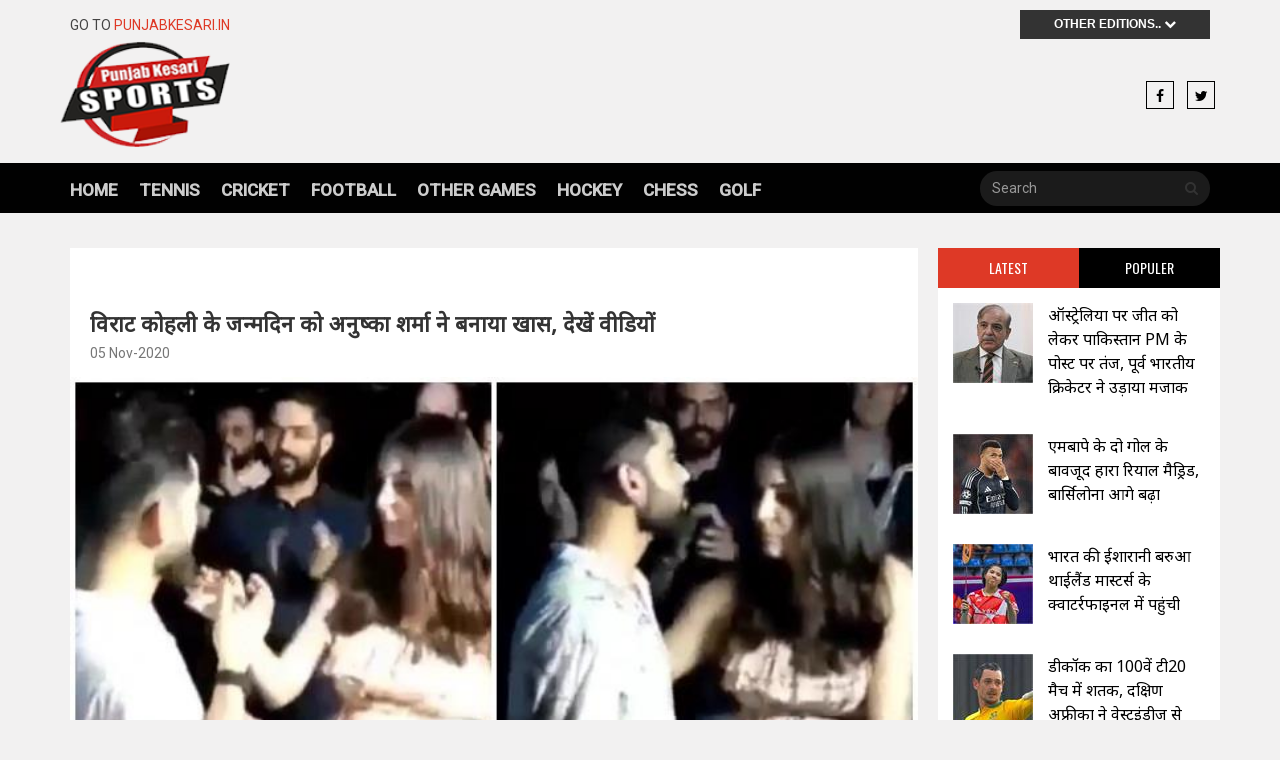

--- FILE ---
content_type: text/html; charset=utf-8
request_url: https://sports.punjabkesari.in/sports/news/anushka-sharma-made-virat-kohli-s-birthday-special-1275081
body_size: 16109
content:

<!DOCTYPE html>

<html>
<head><title>
	विराट कोहली के जन्मदिन को अनुष्का शर्मा ने बनाया खास, देखें वीडियों - anushka sharma made virat kohli s birthday special - Sports Punjab Kesari
</title><meta charset="utf-8" /><meta http-equiv="X-UA-Compatible" content="IE=edge" /><meta name="viewport" content="width=device-width, initial-scale=1" /><meta property="fb:app_id" content="600757443460527" /><meta itemprop="inLanguage" content="Hindi" /><meta itemprop="name" content="punjabkesari" /><meta itemprop="mainEntityOfPage" content="https://sports.punjabkesari.in" /><meta property="fb:pages" content="1658174287843797" /><link rel="shortcut icon" href="https://static.punjabkesari.in/mainimg/favicon.ico" type="image/x-icon" />
 <script>    var dataLayer = dataLayer ? dataLayer : [];</script>
<script type='text/javascript'> 
if ((navigator.userAgent.match(/(iphone)|(ipod)|(ipad)|(android)|(blackberry)|(windows phone)|(symbian)/i))){ 
if(location.pathname=='/'){
var request_uri = 'https://m.sports.punjabkesari.in/';
} else {
var request_uri = 'https://m.sports.punjabkesari.in'+location.pathname;
}
top.location.href= request_uri;
}
</script>
<meta name="revisit-after" content="7 days" /><meta name="ROBOTS" content="INDEX,FOLLOW" /><meta name="Resource-Type" content="Document" /><meta name="Classification" content="Newspapers Media" /><meta name="Distribution" content="Global" /><meta name="Rating" content="General" /><meta name="Doc-Type" content="Public" /><meta name="Doc-Class" content="Completed" /><meta name="Doc-Rights" content="copywritten work of Punjab Kesari" /><meta name="Author" content="Punjab Kesari" /><meta name="Abstract" content="Free online news link services to all Indian languages newspapers without downloading their fonts" /><meta name="vpath" /><meta name="page-locale-name" />
 
<!-- outstream 12112018-->
<script type="text/javascript" src="//outstream.playstream.media/domain/f82e1e7c-7f84-4c37-976f-b948a3ace330.js"></script><script data-ad-client="ca-pub-5166187966849033" async src="https://pagead2.googlesyndication.com/pagead/js/adsbygoogle.js"></script>
    <!-- Goole Fonts -->
    <link href="https://fonts.googleapis.com/css?family=Oswald:400,700|Roboto:400,500" rel="stylesheet" /><link href="https://fonts.googleapis.com/css?family=Archivo+Black|Arya|Bangers|Bowlby+One|Fugaz+One|Luckiest+Guy|Noto+Sans|Yatra+One|Oswald" rel="stylesheet" /><meta name="google-site-verification" content="hjhNb-EZewADcdxjFXXa_Lbqg4HJFbzh4n-3VN4WE6s" /><meta name="msvalidate.01" content="1BF5CD2BEE2BC9D97DA6340F5EE2B9AE" />
 <!--BEGIN FIRSTIMPRESSION TAG 28092017 -->
<script data-cfasync='false' type='text/javascript'>
        window.apd_options = { 'websiteId': 6764, 'runFromFrame': false };
        (function() {
                var w = window.apd_options.runFromFrame ? window.top : window;
                if(window.apd_options.runFromFrame && w!=window.parent) w=window.parent;
                if (w.location.hash.indexOf('apdAdmin') != -1){if(typeof(Storage) !== 'undefined') {w.localStorage.apdAdmin = 1;}}
                var adminMode = ((typeof(Storage) == 'undefined') || (w.localStorage.apdAdmin == 1));
                w.apd_options=window.apd_options;
                var apd = w.document.createElement('script'); apd.type = 'text/javascript'; apd.async = true;
                apd.src = '//' + (adminMode ? 'cdn' : 'ecdn') + '.firstimpression.io/' + (adminMode ? 'fi.js?id=' + window.apd_options.websiteId : 'fi_client.js') ;
                var s = w.document.getElementsByTagName('head')[0]; s.appendChild(apd);
        })();</script>
<!-- END FIRSTIMPRESSION TAG -->
    
           <style>
.ttxt{display:none;}
</style>
<script type="text/javascript">
   /* var mobile = (/iphone|ipod|android|blackberry|nokia|symbian|mini|windows\sce|palm/i.test(navigator.userAgent.toLowerCase()));
    var urll = window.location.href;
    if (mobile) {
        if (urll.indexOf("article") >= 0 && urll.indexOf("/photo/") < 0) {
            var newsid = urll.substr(urll.indexOf("article") + 8).replace("/", "");
            if (newsid.indexOf('/') > 0)
                newsid = newsid.substr(0, newsid.indexOf('/'));
            if (urll.indexOf("sports.punjabkesari.in/") >= 0) {
                urll = "https://m.sports.punjabkesari.in/news/article-" + newsid;
                window.location = urll;
            }
            else if (urll.indexOf("sports.punjabkesari.in") >= 0 && urll.indexOf("m.sports.punjabkesari.in") < 0) {
                urll = "https://m.sports.punjabkesari.in/news/article-" + newsid;
                window.location = urll;
            }
        }
        else if (urll.indexOf("/news/") >= 0) {		 
		  urll = urll.replace("http://sports.", "https://m.sports.");
            window.location = urll;
        }
        else if (urll.indexOf("m.sports.punjabkesari.in") < 0 && urll.indexOf("sports.punjabkesari.in") >= 0) {
            var urlRE = urll.replace("sports.punjabkesari.in", "m.sports.punjabkesari.in");
            window.location = urlRE;
        }
    }/*
     </script>
		<script type="text/javascript">
		
		if(typeof colombia == 'undefined')
		{
			var colombia = colombia || {};
			colombia.fns = colombia.fns || [];
			(function() {
				  var cads = document.createElement("script");
				  cads.async = true;
				  cads.type = "text/javascript";
				  cads.src = "//static.clmbtech.com/ctn/commons/js/colombia_v2.js";
				  var node = document.getElementsByTagName("script")[0];
				  node.parentNode.insertBefore(cads, node);
			})();
		}
  
		</script>

<script type='text/javascript'> 
/*if ((navigator.userAgent.match(/(iphone)|(ipod)|(ipad)|(android)|(blackberry)|(windows phone)|(symbian)/i))){ 
if(location.pathname=='/'){
var request_uri = 'https://m.punjabkesari.in/';
} else {
var request_uri = 'https://m.punjabkesari.in/cms'+location.pathname;
}
top.location.href= request_uri;
}*/
</script>       
    
 <script src="https://ajax.googleapis.com/ajax/libs/jquery/2.1.1/jquery.min.js"></script>
      <script src="https://ajax.aspnetcdn.com/ajax/jquery.ui/1.8.9/jquery-ui.js" type="text/javascript"></script>
    
    <script src="https://sports.punjabkesari.in/jsminify.js" type="text/javascript"></script>

     <script type="text/javascript">
         document.addEventListener("contextmenu", function (e) { e.preventDefault(); }, false);

         document.onkeydown = function (e) {
             if (e.ctrlKey &&
                 (e.keyCode === 65 ||
                  e.keyCode === 67 ||
                  e.keyCode === 73 ||
                  e.keyCode === 83 ||
                  e.keyCode === 85 ||
                  e.keyCode === 86))
                 //e.keyCode === 97 ||
                 //e.keyCode === 99 ||
                 //e.keyCode === 105||
                 //e.keyCode === 115||
                 //e.keyCode === 117||
                 //e.keyCode === 118)) 
             {
                 return false;
             } else {
                 return true;
             }
         };

         window.ondragstart = function () { return false; }
   </script>
 
<style>  
.item_content.singl p img {
    width: 100% !important;height: auto !important;
}
.item_img {
    text-align: center;
}
    input{
    display:none;}
    .g {
    font-size: 0;
    }.
div#story2, div#story3, div#story4, div#story5 {
    /* display: none; */
    opacity: 0;
}

    .item_meta {
        font-size: 14px !important;
    }

    #auth{
        color: #f72300 !important;    padding: 0 5px;letter-spacing: 1px;
    }
    #auth a {
       letter-spacing: 1px;
    }
    #auth {
    font-weight:bold;}
</style>
<script>
    var dataLayer = dataLayer ? dataLayer : [];
    function storyz(datearticle, artCat, stryid, newsUrl, contentType, doA, hoA, tags, auhtorr, subcat,authid,readtime,wordCount,engTitle) {
            var tagz = tags.split(',');             
            dataLayer.push({
                "Page Type": 'story',
                "Article Author": '' + auhtorr.toLowerCase() + '',
                "Ad Blocker": "no",
                "Client - ID": undefined,
                "Date of Article": '' + datearticle + '',
                "Article Category": '' + artCat.toLowerCase().replace("-", " ") + '',
                "Day of Article": '' + doA + '',
                "Hour of Article": '' + hoA + '',
                "Story ID": '' + stryid + '',
                "GTM Deployed Version": undefined,
                "Word Bucket": '' + wordCount + '',
                "Tags": '' + tagz + '',
                "Canonical URL": '' + newsUrl + '',
                "Content Type": '' + contentType + '',
                "Author ID": '' + authid + '',
                "Estimated reading time": '' + readtime + '',
                "Article subcategory": '' + artCat.toLowerCase().replace("-", " ") + '',
		"Article Name": '' + engTitle + ''
            });
        }


    //window.addEventListener("scroll", function () {amountscrolled()}, false)

var counter = 0, count1 = 0, count2 = 0, count3 = 0; 

function amountscrolled() {
            var winheight = window.innerHeight || (document.documentElement || document.body).clientHeight
            var docheight = getDocHeight()
            var scrollTop = window.pageYOffset || (document.documentElement || document.body.parentNode || document.body).scrollTop
            var trackLength = docheight - winheight
            var pctScrolled = Math.floor(scrollTop / trackLength * 100) // gets percentage scrolled (ie: 80 or NaN if tracklength == 0)
                     if (pctScrolled > 24 && pctScrolled < 35) {
                if (count1 < 1) {
                    count1 = 1;
                    dataLayer.push({ "event": 'customEvent', "eventCategory": 'scroll tracking', "eventAction": "25%" });
                }
            }
            if (pctScrolled > 49 && pctScrolled < 65) {
                if (count2 < 1) {
                    count2 = 1;
                    dataLayer.push({ "event": 'customEvent', "eventCategory": 'scroll tracking', "eventAction": "50%" });
                }
            }
            if (pctScrolled > 74 && pctScrolled <85) {
                if (counter < 1) {
                    counter = 1;
                    dataLayer.push({ "event": 'customEvent', "eventCategory": 'scroll tracking', "eventAction": "75%" });
                }
            }
             if (pctScrolled > 99) {
                if (count3 < 1) {
                    count3 = 1;
                    dataLayer.push({ "event": 'customEvent', "eventCategory": 'scroll tracking', "eventAction": "100%" });
                }
            }
        } 

    function getDocHeight() {
            var D = document;
            return Math.max(
                D.body.scrollHeight, D.documentElement.scrollHeight,
                D.body.offsetHeight, D.documentElement.offsetHeight,
                D.body.clientHeight, D.documentElement.clientHeight
            )
        }
</script>
<script async='async'src='https://www.googletagservices.com/tag/js/gpt.js'></script>
<script>
  var googletag = googletag || {};
  googletag.cmd = googletag.cmd || [];
</script>

<script>
  googletag.cmd.push(function() {
   googletag.defineSlot('/15415905/pageinarticle', [1, 1], 'div-gpt-ad-1566806613823-0').addService(googletag.pubads());

    googletag.pubads().enableSingleRequest();
    googletag.enableServices();
  });
</script> 


<!-- START AMAZON PUBLISHER 12-July-2018 --->
<script>
//load the apstag.js library
!function(a9,a,p,s,t,A,g){if(a[a9])return;function q(c,r){a[a9]._Q.push([c,r])}a[a9]={init:function(){q("i",arguments)},fetchBids:function(){q("f",arguments)},setDisplayBids:function(){},targetingKeys:function(){return[]},_Q:[]};A=p.createElement(s);A.async=!0;A.src=t;g=p.getElementsByTagName(s)[0];g.parentNode.insertBefore(A,g)}("apstag",window,document,"script","//c.amazon-adsystem.com/aax2/apstag.js");

//initialize the apstag.js library on the page to allow bidding
apstag.init({
     pubID: 'a49978b6-154a-4cee-81c7-d9860f3fc01d', //enter your pub ID here as shown above, it must within quotes
     adServer: 'googletag'
});
apstag.fetchBids({
     slots: [{
         slotID: 'div-gpt-ad-1523354568210-0', //example: 'div-gpt-ad-1475102693815-0'
         slotName: '/15415905/PK_homepg_top_970*90', //example: '12345/box-1'
         sizes: [970, 90] //example: [[300,250], [300,600]]
     },
     {
         slotID: 'div-gpt-ad-1523353630490-0', //example: 'div-gpt-ad-1475185990716-0'
         slotName: '/15415905/punjabkesari_storypage_300x600_rightside', //example: '12345/leaderboard-1'
         sizes: [[336, 280], [300, 250], [300, 600]] //example: [[728,90]]
     },
     {
         slotID: 'div-gpt-ad-1524728109028-0', //example: 'div-gpt-ad-1475185990716-0'
         slotName: '/15415905/pk_desktop_storypage_belowimage728x90', //example: '12345/leaderboard-1'
         sizes: [728, 90] //example: [[728,90]]
     },
     {
         slotID: 'div-gpt-ad-1523355195177-0', //example: 'div-gpt-ad-1475185990716-0'
         slotName: '//15415905/PK_homepg_belowcity_336*280', //example: '12345/leaderboard-1'
         sizes: [336, 280] //example: [[728,90]]
     }],
     timeout: 2e3
}, function(bids) {
     // set apstag targeting on googletag, then trigger the first DFP request in googletag's disableInitialLoad integration
     googletag.cmd.push(function(){
         apstag.setDisplayBids();
         googletag.pubads().refresh();
     });
}); 
</script>
<!-- AMAZON PUBLISHER end ----->

 
 <script async src='https://sports.punjabkesari.in/dlayer-sports.js'></script>

<script async='async' src='https://www.googletagservices.com/tag/js/gpt.js'></script>
<script>
  var googletag = googletag || {};
  googletag.cmd = googletag.cmd || [];
</script>

<script>
  googletag.cmd.push(function() {
googletag.defineSlot('/15415905/sportspunjabkesari728x90', [728,90], 'div-gpt-ad-1534840508914-0').addService(googletag.pubads());
 googletag.defineSlot('/15415905/sportspunjabkesari300x250', [[336,280], [300, 250]],'div-gpt-ad-1534840610453-0').addService(googletag.pubads());
  googletag.defineSlot('/15415905/sportspunjabkesari728x90-2', [728,90], 'div-gpt-ad-1534932871554-0').addService(googletag.pubads());
googletag.defineSlot('/15415905/sportspunjabkesari728x90-3', [728,90], 'div-gpt-ad-1534932961975-0').addService(googletag.pubads());
 googletag.defineSlot('/15415905/sportspunjabkesari300x250-2',[[336, 280], [300, 250]],'div-gpt-ad-1534933042800-0').addService(googletag.pubads());

 googletag.pubads().enableSingleRequest();
    googletag.pubads().collapseEmptyDivs();
    googletag.enableServices();
  });
</script>

<!--izotoo 11072022-->
<script> window._izq = window._izq || []; window._izq.push(["init" ]); </script>
<script src="https://cdn.izooto.com/scripts/6c303dd1a0f245d0a13731eb77d695a9806227df.js"></script>
<!--Izotoo End-->
 
<!-- Google Tag Manager -->
<script>(function (w, d, s, l, i) {
    w[l] = w[l] || []; w[l].push({
        'gtm.start':
        new Date().getTime(), event: 'gtm.js'
    }); var f = d.getElementsByTagName(s)[0],
    j = d.createElement(s), dl = l != 'dataLayer' ? '&l=' + l : ''; j.async = true; j.src =
    'https://www.googletagmanager.com/gtm.js?id=' + i + dl; f.parentNode.insertBefore(j, f);
})(window, document, 'script', 'dataLayer', 'GTM-TPWTG5R');</script>
<!-- End Google Tag Manager -->


<meta name="description" content="दुनिया के सर्वश्रेष्ठ बल्लेबाजों में से एक भारतीय कप्तान विराट कोहली का आज जन्मदिन हैं। विराट आज अपना 32वां जन्मदिन मना रहें है। इस समय उनकी पत्नी अनुष्का शर्मा भी यूएई में ही" /><meta name="H1" content="विराट कोहली के जन्मदिन को अनुष्का शर्मा ने बनाया खास, देखें वीडियों" /><meta name="keywords" content="Anushka Sharma, Virat Kohli, Virat Kohlis birthday, RCB, Cricket News, Sports News in Hindi" /><meta name="news_keywords" content="Anushka Sharma, Virat Kohli, Virat Kohlis birthday, RCB, Cricket News, Sports News in Hindi,,2020-11-05T04:57:00+05:30" /><meta itemprop="url" content="https://sports.punjabkesari.in/sports/news/anushka-sharma-made-virat-kohli-s-birthday-special-1275081" /><meta itemprop="headline" content="विराट कोहली के जन्मदिन को अनुष्का शर्मा ने बनाया खास, देखें वीडियों" /><meta itemprop="description" content="दुनिया के सर्वश्रेष्ठ बल्लेबाजों में से एक भारतीय कप्तान विराट कोहली का आज जन्मदिन हैं। विराट आज अपना 32वां जन्मदिन मना रहें है। इस समय उनकी पत्नी अनुष्का शर्मा भी यूएई में ही" /><meta itemprop="keywords" content="Anushka Sharma, Virat Kohli, Virat Kohlis birthday, RCB, Cricket News, Sports News in Hindi" /><meta property="og:url" content="https://sports.punjabkesari.in/sports/news/anushka-sharma-made-virat-kohli-s-birthday-special-1275081" /><meta property="og:title" content="विराट कोहली के जन्मदिन को अनुष्का शर्मा ने बनाया खास, देखें वीडियों" /><meta property="og:image" content="https://static.punjabkesari.in/multimedia/2020_11image_16_49_574425409kohlibday3-ll.jpg" /><meta property="og:description" content="दुनिया के सर्वश्रेष्ठ बल्लेबाजों में से एक भारतीय कप्तान विराट कोहली का आज जन्मदिन हैं। विराट आज अपना 32वां जन्मदिन मना रहें है। इस समय उनकी पत्नी अनुष्का शर्मा भी यूएई में ही" /><meta property="og:locale" content="hi_IN" /><meta property="og:type" content="website" /><meta property="og:site_name" content="punjabkesari" /><link rel="canonical" href="https://sports.punjabkesari.in/sports/news/anushka-sharma-made-virat-kohli-s-birthday-special-1275081" /><link rel="amphtml" href="https://m.sports.punjabkesari.in/sports/news/anushka-sharma-made-virat-kohli-s-birthday-special-1275081?amp" /><link rel="alternate" media="only screen and (max-width: 640px)" href="https://m.sports.punjabkesari.in/sports/news/anushka-sharma-made-virat-kohli-s-birthday-special-1275081" /><meta property="article:published_time" content="2020-11-05T04:57:00+05:30" /><meta property="article:modified_time" content="2020-11-05T04:59:23+05:30" /><meta property="article:section" /><meta property="article:tag" content="Anushka Sharma" /><meta property="article:tag" content="Virat Kohli" /><meta property="article:tag" content="Virat Kohlis birthday" /><meta property="article:tag" content="RCB" /><meta property="article:tag" content="Cricket News" /><meta property="article:tag" content="Sports News in Hindi" /><link href="https://static.punjabkesari.in/web_sports_assets/bootstrap.min.css" type="text/css" rel="stylesheet" /><link href="/assets/fonts/font-awesome/css/font-awesome.min.css" type="text/css" rel="stylesheet" /><link href="https://static.punjabkesari.in/web_sports_assets/owl.carousel.css" type="text/css" rel="stylesheet" /><link href="https://static.punjabkesari.in/web_sports_assets/owl.theme.default.min.css" type="text/css" rel="stylesheet" /><link href="https://static.punjabkesari.in/web_sports_assets/offcanvas.min.css" type="text/css" rel="stylesheet" /><link href="https://static.punjabkesari.in/web_sports_assets/style.css" type="text/css" rel="stylesheet" /></head>
<body>
    <form method="post" action="/sports/news/anushka-sharma-made-virat-kohli-s-birthday-special-1275081" id="form1">
<input type="hidden" name="__VIEWSTATE" id="__VIEWSTATE" value="yXnGRcn7Bj1D3tFgYb8Nx+/tV4MMqcxLwsDDucZZtJotnAt7+eSTi/C3dG4fQxaXQaOPRugjfjb2/T3HkcoZdQ0sbay7wy1Gjk1RB+nUF/E=" />

<input type="hidden" name="__VIEWSTATEGENERATOR" id="__VIEWSTATEGENERATOR" value="05E0F5E4" />
<input type="hidden" name="__EVENTVALIDATION" id="__EVENTVALIDATION" value="eV5uchn1vV8TE0l7HIUIXX1OhFEBNe93GegL26nLuBC8jMGkWN6HSGTZMLi+AL0IJYYG9Hn4SLMPhpBINjbhev/oldDhub2NC/ALSRM9l30uTILSOfn8/UWi9NraExew" />

        <div id="main-wrapper">
            <!-- Header Section -->
            
<script type="text/javascript">


    function onPress_ENTER(e) {
        var keyPressed = e.keyCode || e.which;

        //if ENTER is pressed
        if (keyPressed == 13) {
            e.preventDefault();
            fn_search();
        }
    }
function fn_search() {
    var srchwrd = "";
    var val = document.getElementById("txt_search").value.replace(" ", "-").toLowerCase().trim().toString();
    srchwrd = val;

    val = get_url(val);
   
    
    if (val != "" && val != null) {
        srchClick(srchwrd);
        window.open("https://sports.punjabkesari.in/search/" + val, "_parent");
    }
    else
        alert("Please enter keyword to Search");
}

   function get_url(search) {
    search = search.replace("  ", " ").replace("\\", "");
    var special_char = [":", "!", "@", "#", "$", "%", "^", "&", "*", "(", ")", "+", "=", "-", "[", "]", ";", ".", "/", "{", "}", "|", ":", "<", ">", "?", "--", ".", ",", "'"];
    for (var i = 0; i < special_char.length ; i++) {
        search = search.trim().replace(special_char[i], "-");
    }
    search = search.replace(" ", "-").replace("--", "-").toLowerCase();
    return search;
  }
    </script>
    <!-- Header Section -->
	<header>
	    <div class="container">
	     	<div class="top_ber">
				<div class="row">
		    		<div class="col-md-6">
						<div class="top_ber_left">
							Go to <a href="https://www.punjabkesari.in/" title="Punjab Kesari" onclick="logoSec('Punjab kesari link')">PunjabKesari.in</a>
						</div><!--top_ber_left-->
		    		</div><!--col-md-6-->
		    		<div class="col-md-6">
		    			<div class="top_ber_right">
		    				<div class="top-menu">
		    					<div id="sub3">

<ul class="sis-site">
<li class="sis">Other Editions..

<i class="fa fa-chevron-down" aria-hidden="true"></i>

 <ul>
<li><a href="https://www.punjabkesari.in/" title="Punjab Kesari" onclick="otherLink('Punjab Kesari')">Punjab Kesari</a></li>
<li><a href="https://www.kesari.tv/" title="Kesari TV" onclick="otherLink('Kesari TV')">Kesari TV</a></li>
<li><a href="//epaper.punjabkesari.in/" title="Punjab Kesari Epaper" onclick="otherLink('Punjab Kesari Epaper')">Punjab Kesari Epaper</a></li>
<li><a href="https://www.navodayatimes.in/" title="Navodaya Times" onclick="otherLink('Navodaya Times')">Navodaya Times</a></li>
<li><a href="https://jagbani.punjabkesari.in/" title="Jagbani" onclick="otherLink('Jagbani')">Jagbani</a></li>
<li><a href="https://jagbani.kesari.tv/" title="Jagbani TV" onclick="otherLink('Jagbani TV')">Jagbani TV</a></li>
<li><a href="//epaper.jagbani.com/" title="Jagbani Epaper" onclick="otherLink('Jagbani Epaper')">Jagbani Epaper</a></li>
</ul>
</li>
</ul>
</div>              
</div><!--top-menu-->
		    			</div><!--top_ber_left-->
		    		</div><!--col-md-6-->
		    	</div><!--row-->
	     	</div><!--top_ber-->
	     	
	     	<div class="header-section">
				<div class="row">
		    	 	<div class="col-md-3">
						<div class="logo">
						<a  href="https://sports.punjabkesari.in" title="Punjab Kesari Sports" onclick="logoSec('logo')"><img class="img-responsive" src="https://static.punjabkesari.in/web_sports_assets/logo2.png" alt="Logo"></a>
						</div><!--logo-->
		    	 	</div><!--col-md-3-->
		    	 	
		    	 	<div class="col-md-6">
						<div id="header_dvbanner" class="header_ad_banner"></div>
		    	 	</div><!--col-md-6-->
		    	 	
		    	 	<div class="col-md-3">
						<div class="social_icon1">
								<a class="icons-sm fb-ic" href="https://www.facebook.com/punjabkesarisports" title="Facebook" onclick="socialShare('header','facebook');"><i class="fa fa-facebook"></i></a>
								<!--Twitter-->
								<a class="icons-sm tw-ic" href="https://twitter.com/sportskesari" title="Twitter" onclick="socialShare('header','twitter');"><i class="fa fa-twitter"></i></a>
								
						</div> <!--social_icon1-->
		    	 	</div><!--col-md-3-->
		    	</div> <!--row-->	
	     	</div><!--header-section-->    	      
	    </div><!-- /.container -->   

		<nav class="navbar main-menu navbar-inverse navbar-static-top" role="navigation">
			<div class="container">
				<div class="navbar-header">
				<button type="button" class="navbar-toggle collapsed pull-left" data-toggle="offcanvas">
					<span class="sr-only">Toggle navigation</span>
					<span class="icon-bar"></span>
					<span class="icon-bar"></span>
					<span class="icon-bar"></span>
				</button>
				</div>  
				<div id="navbar" class="collapse navbar-collapse sidebar-offcanvas">
				<ul id="header_ul_menu" class="nav navbar-nav"><li class="hidden"><a href="#page-top"></a></li><li><a itemprop="url" class="page-scroll" href="https://sports.punjabkesari.in/"  onclick="menu('Home');" title="Home">Home</a></li><li><a itemprop="url" class="page-scroll " href="https://sports.punjabkesari.in/tennis" onclick="menu('Tennis');" title="Tennis">Tennis</a></li><li><a itemprop="url" class="page-scroll " href="https://sports.punjabkesari.in/cricket" onclick="menu('Cricket');" title="Cricket">Cricket</a></li><li><a itemprop="url" class="page-scroll " href="https://sports.punjabkesari.in/football" onclick="menu('Football');" title="Football">Football</a></li><li><a itemprop="url" class="page-scroll " href="https://sports.punjabkesari.in/other-games" onclick="menu('Other Games');" title="Other Games">Other Games</a></li><li><a itemprop="url" class="page-scroll " href="https://sports.punjabkesari.in/hockey" onclick="menu('Hockey');" title="Hockey">Hockey</a></li><li><a itemprop="url" class="page-scroll " href="https://sports.punjabkesari.in/chess" onclick="menu('Chess');" title="Chess">Chess</a></li><li><a itemprop="url" class="page-scroll " href="https://sports.punjabkesari.in/golf" onclick="menu('Golf');" title="Golf">Golf</a></li></ul>
                    
				<div class="pull-right">
					<form class="navbar-form" role="search">
						<div class="input-group" style="width:230px;background-color:#1b1b1b;border-radius:20px;margin-top:8px;">
							<input class="form-control" placeholder="Search" name="q" type="text" id="txt_search" onkeypress="onPress_ENTER(event)"> 
							<div class="input-group-btn">
								<button class="btn btn-default" type="button" onclick="javascript:fn_search();" id="btn_search"><i class="fa fa-search" aria-hidden="true"></i></button>
                               
							</div>
						</div>
					</form>
				</div>
				</div>
			</div>
		</nav> 
		<!-- .navbar -->
<div id="header_banr" class="category_layout" style="text-align:center;"> 
         
 <!-- <a href="https://sports.punjabkesari.in/t20-world-cup" title="T20 World Cup" class="banr"><img src="https://static.punjabkesari.in/img/T20-world-cup-2021.gif" alt="T20-world-cup-2021" style="padding:10px 0;"></a> -->
                                                                                            </div>
	</header>

            



     
<section id="feature_category_section" class="feature_category_section single-page section_wrapper">
	<div class="container">   
		<div class="row">
		   	 <div class="col-md-9">
                      <span id="0end" class="g"></span>
				<div id="ContentPlaceHolder1_story1" class="single_content_layout"><div class="ad"><!-- /15415905/sportspunjabkesari728x90 --><div id='div-gpt-ad-1534840508914-0' style='height:90px; width:728px;'><script>googletag.cmd.push(function() {googletag.display('div-gpt-ad-1534840508914-0'); });</script></div></div> <div class="news_item_title single"><h1 itemprop="headline"><a itemprop="url" href="https://sports.punjabkesari.in/sports/news/anushka-sharma-made-virat-kohli-s-birthday-special-1275081" title="anushka sharma made virat kohli s birthday special">विराट कोहली के जन्मदिन को अनुष्का शर्मा ने बनाया खास, देखें वीडियों</a></h1></div><!--news_item_title--><div class="item_meta"><a href="#" itemprop="datePublished">05 Nov-2020</a></div><div class="item feature_news_item"><div class="item_img sing"><img itemprop="image" class="img-responsive" src="https://static.punjabkesari.in/multimedia/2020_11image_16_49_574425409kohlibday3-ll.jpg" alt="Sports"></div><div class="item_wrapper"><div class="single_social_icon"><a class="icons-sm fb-ic" href="#" onclick="customSharing('https://www.facebook.com/sharer/sharer.php?u=https://sports.punjabkesari.in/sports/news/anushka-sharma-made-virat-kohli-s-birthday-special-1275081','facebook');comstry('article social share','social share','facebook','0','Raj chaurasiya','no','Sports','Thursday','11/5/2020 4:59:23 PM','16','1275081','584','Anushka Sharma, Virat Kohli, Virat Kohlis birthday, RCB, Cricket News, Sports News in Hindi','https://sports.punjabkesari.in/sports/news/anushka-sharma-made-virat-kohli-s-birthday-special-1275081','photos','179','60','Sports','anushka sharma made virat kohli s birthday special')" title="Facebook" alt="Facebook"><i class="fa fa-facebook"></i><span>Facebook</span></a><a class="icons-sm tw-ic" href="#" onclick="customSharing('https://twitter.com/share?text=विराट कोहली के जन्मदिन को अनुष्का शर्मा ने बनाया खास, देखें वीडियों&url=https://sports.punjabkesari.in/sports/news/anushka-sharma-made-virat-kohli-s-birthday-special-1275081','twitter'); comstry('article social share','social share','twitter','0','Raj chaurasiya','no','Sports','Thursday','11/5/2020 4:59:23 PM','16','1275081','584','Anushka Sharma, Virat Kohli, Virat Kohlis birthday, RCB, Cricket News, Sports News in Hindi','https://sports.punjabkesari.in/sports/news/anushka-sharma-made-virat-kohli-s-birthday-special-1275081','photos','179','60','Sports','anushka sharma made virat kohli s birthday special')" title="Twitter" alt="Twitter"><i class="fa fa-twitter"></i><span>Twitter</span></a><a class="icons-sm li-ic" href="#" onclick="customSharing('https://www.linkedin.com/shareArticle?mini=true&url=https://sports.punjabkesari.in/sports/news/anushka-sharma-made-virat-kohli-s-birthday-special-1275081','linkedin');comstry('article social share','social share','linkdin','0','Raj chaurasiya','no','Sports','Thursday','11/5/2020 4:59:23 PM','16','1275081','584','Anushka Sharma, Virat Kohli, Virat Kohlis birthday, RCB, Cricket News, Sports News in Hindi','https://sports.punjabkesari.in/sports/news/anushka-sharma-made-virat-kohli-s-birthday-special-1275081','photos','179','60','Sports','anushka sharma made virat kohli s birthday special')" title="Linkedin" alt="Linkedin"><i class="fa fa-linkedin"></i><span>Linkedin</span></a></div><div class="item_content singl" itemprop="description"><script async defer src="https://www.instagram.com/embed.js"></script><p style="text-align:justify"><strong>स्पोर्ट्स डेस्क : </strong>दुनिया के सर्वश्रेष्ठ बल्लेबाजों में से एक भारतीय कप्तान विराट कोहली का आज जन्मदिन हैं। विराट आज अपना 32वां जन्मदिन मना रहें है। इस समय उनकी पत्नी अनुष्का शर्मा भी यूएई में ही विराट कोहली के साथ मौजूद हैं। विराट के इस जन्मदिन को उनकी पत्नी अनुष्का ने खास तरीके से मनाया। &nbsp;&nbsp;</p>

<blockquote class="twitter-tweet" data-lang="en">
<p dir="ltr">How it started ➡️ how it ended 😉<br />
<br />
Captain Kohli’s birthday celebration was as smashing as his batting! 🎂<a href="https://twitter.com/imVkohli?ref_src=twsrc%5Etfw">@imVkohli</a><a href="https://twitter.com/hashtag/PlayBold?src=hash&amp;ref_src=twsrc%5Etfw">#PlayBold</a> <a href="https://twitter.com/hashtag/WeAreChallengers?src=hash&amp;ref_src=twsrc%5Etfw">#WeAreChallengers</a> <a href="https://twitter.com/hashtag/HappyBirthdayViratKohli?src=hash&amp;ref_src=twsrc%5Etfw">#HappyBirthdayViratKohli</a> <a href="https://t.co/sWsuNJHxse">pic.twitter.com/sWsuNJHxse</a></p>
&mdash; Royal Challengers Bangalore (@RCBTweets) <a href="https://twitter.com/RCBTweets/status/1324267793777221632?ref_src=twsrc%5Etfw">November 5, 2020</a></blockquote>

<p style="text-align:justify">विराट कोहली के जन्मदिन को पत्नी अनुष्का शर्मा ने पूरी तरह से खास बनाया और इसके लिए उन्होंने कोई कसर नहीं छोड़ी। सोशल मीडिया पर एक वीडियो वायरल हो रही है जिसमें अनुष्का विराट के जन्मदिन का जश्न मना रही हैं। इस वीडियों में विराट अनुष्का को प्यार के साथ अपने जन्मदिन का केक खिलाते नज़र आ रहें हैं। &nbsp;</p>

<blockquote class="instagram-media">
<div style="padding:16px;">
<div style=" display: flex; flex-direction: row; align-items: center;">
<div style="background-color: #F4F4F4; border-radius: 50%; flex-grow: 0; height: 40px; margin-right: 14px; width: 40px;">&nbsp;</div>

<div style="display: flex; flex-direction: column; flex-grow: 1; justify-content: center;">
<div style=" background-color: #F4F4F4; border-radius: 4px; flex-grow: 0; height: 14px; margin-bottom: 6px; width: 100px;">&nbsp;</div>

<div style=" background-color: #F4F4F4; border-radius: 4px; flex-grow: 0; height: 14px; width: 60px;">&nbsp;</div>
</div>
</div>

<div style="padding: 19% 0;">&nbsp;</div>

<div style="display:block; height:50px; margin:0 auto 12px; width:50px;">&nbsp;</div>

<div style="padding-top: 8px;">
<div style=" color:#3897f0; font-family:Arial,sans-serif; font-size:14px; font-style:normal; font-weight:550; line-height:18px;"><a href="https://www.instagram.com/p/CHM4bgWHzvs/?utm_source=ig_embed&amp;utm_campaign=loading" style=" background:#FFFFFF; line-height:0; padding:0 0; text-align:center; text-decoration:none; width:auto;" target="_blank">View this post on Instagram</a></div>
</div>

<div style="padding: 12.5% 0;">&nbsp;</div>

<div style="display: flex; flex-direction: row; margin-bottom: 14px; align-items: center;">
<div>
<div style="background-color: #F4F4F4; border-radius: 50%; height: 12.5px; width: 12.5px; transform: translateX(0px) translateY(7px);">&nbsp;</div>

<div style="background-color: #F4F4F4; height: 12.5px; transform: rotate(-45deg) translateX(3px) translateY(1px); width: 12.5px; flex-grow: 0; margin-right: 14px; margin-left: 2px;">&nbsp;</div>

<div style="background-color: #F4F4F4; border-radius: 50%; height: 12.5px; width: 12.5px; transform: translateX(9px) translateY(-18px);">&nbsp;</div>
</div>

<div style="margin-left: 8px;">
<div style=" background-color: #F4F4F4; border-radius: 50%; flex-grow: 0; height: 20px; width: 20px;">&nbsp;</div>

<div style=" width: 0; height: 0; border-top: 2px solid transparent; border-left: 6px solid #f4f4f4; border-bottom: 2px solid transparent; transform: translateX(16px) translateY(-4px) rotate(30deg)">&nbsp;</div>
</div>

<div style="margin-left: auto;">
<div style=" width: 0px; border-top: 8px solid #F4F4F4; border-right: 8px solid transparent; transform: translateY(16px);">&nbsp;</div>

<div style=" background-color: #F4F4F4; flex-grow: 0; height: 12px; width: 16px; transform: translateY(-4px);">&nbsp;</div>

<div style=" width: 0; height: 0; border-top: 8px solid #F4F4F4; border-left: 8px solid transparent; transform: translateY(-4px) translateX(8px);">&nbsp;</div>
</div>
</div>

<p><a href="https://www.instagram.com/p/CHM4bgWHzvs/?utm_source=ig_embed&amp;utm_campaign=loading" style=" color:#000; font-family:Arial,sans-serif; font-size:14px; font-style:normal; font-weight:normal; line-height:17px; text-decoration:none; word-wrap:break-word;" target="_blank">Parents soon #anushkasharma celebrates #viratkohli birthday ❤</a></p>

<p style="text-align:center">A post shared by <a href="https://www.instagram.com/viralbhayani/?utm_source=ig_embed&amp;utm_campaign=loading" style=" color:#c9c8cd; font-family:Arial,sans-serif; font-size:14px; font-style:normal; font-weight:normal; line-height:17px;" target="_blank"> Viral Bhayani</a> (@viralbhayani) on Nov 4, 2020 at 11:49pm PST</p>
</div>
</blockquote>

<p style="text-align:justify">इस वीडियो में विराट कोहली अपने जन्मदिन पर केक काट रहें हैं जिसमें आरसीबी टीम के सभी खिलाड़ी मौजूद हैं। विराट केक काटते वक्त मस्ती करते हुए दिखाई दिए। केक काटने के बाद विराट को सबसे पहले केक अनुष्का शर्मा ने खिलाया और विराट ने भी उन्हें केक खिलाने के बाद किस करते हुए गले लगाया। इसके बाद सभी खिलाड़ियों ने विराट को केक से नहला दिया। &nbsp;</p>

<p style="text-align:justify"><img alt="PunjabKesari" src="https://static.punjabkesari.in/multimedia/16_55_055285022kohli-bday4.jpg" style="height:420px; width:640px" /></p>

<p style="text-align:justify">विराट कोहली अपना 32वां जन्मदिन मना रहें हैं और क्रिकेट दिग्गजों और फैंस से ढेर सारे बधाई के संदेश मिल रहें हैं। विराट कोहली के इस जन्मदिन पार्टी में चहल और उनकी मंगतेर धनश्री भी मौजूद रहीं। उन्होंने भी विराट को अपने सोशल मीडिया पर जन्नदिन की ढेर सारी बधाई। &nbsp;</p>

<p style="text-align:justify">&nbsp;</p>

<p style="text-align:justify"><br />
&nbsp;</p>
</div><div class="category_list"><a itemprop="url" href="/tags/anushka-sharma" title="Anushka Sharma" onclick="comstry('article_page','article content tracking','article tag click','Anushka Sharma','Raj chaurasiya','no','Sports','Thursday','11/5/2020 4:59:23 PM','16','1275081','584','Anushka Sharma, Virat Kohli, Virat Kohlis birthday, RCB, Cricket News, Sports News in Hindi','https://sports.punjabkesari.in/sports/news/anushka-sharma-made-virat-kohli-s-birthday-special-1275081','photos','179','60','Sports','anushka sharma made virat kohli s birthday special')">Anushka Sharma</a><a itemprop="url" href="/tags/virat-kohli" title=" Virat Kohli" onclick="comstry('article_page','article content tracking','article tag click',' Virat Kohli','Raj chaurasiya','no','Sports','Thursday','11/5/2020 4:59:23 PM','16','1275081','584','Anushka Sharma, Virat Kohli, Virat Kohlis birthday, RCB, Cricket News, Sports News in Hindi','https://sports.punjabkesari.in/sports/news/anushka-sharma-made-virat-kohli-s-birthday-special-1275081','photos','179','60','Sports','anushka sharma made virat kohli s birthday special')"> Virat Kohli</a><a itemprop="url" href="/tags/virat-kohlis-birthday" title=" Virat Kohlis birthday" onclick="comstry('article_page','article content tracking','article tag click',' Virat Kohlis birthday','Raj chaurasiya','no','Sports','Thursday','11/5/2020 4:59:23 PM','16','1275081','584','Anushka Sharma, Virat Kohli, Virat Kohlis birthday, RCB, Cricket News, Sports News in Hindi','https://sports.punjabkesari.in/sports/news/anushka-sharma-made-virat-kohli-s-birthday-special-1275081','photos','179','60','Sports','anushka sharma made virat kohli s birthday special')"> Virat Kohlis birthday</a><a itemprop="url" href="/tags/rcb" title=" RCB" onclick="comstry('article_page','article content tracking','article tag click',' RCB','Raj chaurasiya','no','Sports','Thursday','11/5/2020 4:59:23 PM','16','1275081','584','Anushka Sharma, Virat Kohli, Virat Kohlis birthday, RCB, Cricket News, Sports News in Hindi','https://sports.punjabkesari.in/sports/news/anushka-sharma-made-virat-kohli-s-birthday-special-1275081','photos','179','60','Sports','anushka sharma made virat kohli s birthday special')"> RCB</a><a itemprop="url" href="/tags/cricket-news" title=" Cricket News" onclick="comstry('article_page','article content tracking','article tag click',' Cricket News','Raj chaurasiya','no','Sports','Thursday','11/5/2020 4:59:23 PM','16','1275081','584','Anushka Sharma, Virat Kohli, Virat Kohlis birthday, RCB, Cricket News, Sports News in Hindi','https://sports.punjabkesari.in/sports/news/anushka-sharma-made-virat-kohli-s-birthday-special-1275081','photos','179','60','Sports','anushka sharma made virat kohli s birthday special')"> Cricket News</a><a itemprop="url" href="/tags/sports-news-in-hindi" title=" Sports News in Hindi" onclick="comstry('article_page','article content tracking','article tag click',' Sports News in Hindi','Raj chaurasiya','no','Sports','Thursday','11/5/2020 4:59:23 PM','16','1275081','584','Anushka Sharma, Virat Kohli, Virat Kohlis birthday, RCB, Cricket News, Sports News in Hindi','https://sports.punjabkesari.in/sports/news/anushka-sharma-made-virat-kohli-s-birthday-special-1275081','photos','179','60','Sports','anushka sharma made virat kohli s birthday special')"> Sports News in Hindi</a></div></div></div><div class="ad"><!-- /15415905/sportspunjabkesari728x90-2 --><div id='div-gpt-ad-1534932871554-0' style='height:90px; width:728px;'><script>googletag.cmd.push(function() {googletag.display('div-gpt-ad-1534932871554-0'); });</script></div></div> <div class="single_related_news" id="dv_related_news" runat="server"><div class="single_media_title"><h2><a href="/sports" title="Click here to view more Related news">Related News</a></h2></div><div class="media_wrapper"><div class="media"><div class="media-left"><a itemprop="url" href="https://sports.punjabkesari.in/sports/news/suryakumar-yadav-completes-9000-t20-runs-in-100th-t20i-2280763" title="सूर्यकुमार यादव ने 100वें T20I मैच को बनाया खास, कोहली-रोहित-धवन के बाद ऐसा करने वाले चौथे खिलाड़ी बने"><img itemprop="image" class="media-object" src="https://static.punjabkesari.in/multimedia/2026_1image_20_01_461015450suryakumar-yadav-comple-rt.jpg" alt="Sports"></a></div><div class="media-body"><h4 class="media-heading" itemprop="headline"><a itemprop="url" href="https://sports.punjabkesari.in/sports/news/suryakumar-yadav-completes-9000-t20-runs-in-100th-t20i-2280763" title="सूर्यकुमार यादव ने 100वें T20I मैच को बनाया खास, कोहली-रोहित-धवन के बाद ऐसा करने वाले चौथे खिलाड़ी बने">सूर्यकुमार यादव ने 100वें T20I मैच को बनाया खास, कोहली-रोहित-धवन के बाद ऐसा करने वाले चौथे खिलाड़ी बने</a></h4><div class="media_meta"><a href="#">21 Jan-2026</a><a href="#"></a></div></div></div><div class="media"><div class="media-left"><a itemprop="url" href="https://sports.punjabkesari.in/sports/news/virat-kohli-historic-54th-century-sets-a-big-record-2279303" title="विराट कोहली का ऐतिहासिक 54वां शतक, पोंटिंग-सहवाग को पछाड़ बनाया बड़ा रिकॉर्ड"><img itemprop="image" class="media-object" src="https://static.punjabkesari.in/multimedia/2026_1image_11_21_267773223virat-kohli-historic-54-rt.jpg" alt="Sports"></a></div><div class="media-body"><h4 class="media-heading" itemprop="headline"><a itemprop="url" href="https://sports.punjabkesari.in/sports/news/virat-kohli-historic-54th-century-sets-a-big-record-2279303" title="विराट कोहली का ऐतिहासिक 54वां शतक, पोंटिंग-सहवाग को पछाड़ बनाया बड़ा रिकॉर्ड">विराट कोहली का ऐतिहासिक 54वां शतक, पोंटिंग-सहवाग को पछाड़ बनाया बड़ा रिकॉर्ड</a></h4><div class="media_meta"><a href="#">19 Jan-2026</a><a href="#"></a></div></div></div><div class="media"><div class="media-left"><a itemprop="url" href="https://sports.punjabkesari.in/sports/news/statements-on-virat-kohli-harbhajan-singh-gives-a-strong-reply-to-manjrekar-2277571" title="विराट कोहली पर बयानबाजी: हरभजन सिंह ने संजय मांजरेकर को दिया करारा जवाब"><img itemprop="image" class="media-object" src="https://static.punjabkesari.in/multimedia/2026_1image_16_36_380557581harbhajan-singh-gives-a-rt.jpg" alt="Sports"></a></div><div class="media-body"><h4 class="media-heading" itemprop="headline"><a itemprop="url" href="https://sports.punjabkesari.in/sports/news/statements-on-virat-kohli-harbhajan-singh-gives-a-strong-reply-to-manjrekar-2277571" title="विराट कोहली पर बयानबाजी: हरभजन सिंह ने संजय मांजरेकर को दिया करारा जवाब">विराट कोहली पर बयानबाजी: हरभजन सिंह ने संजय मांजरेकर को दिया करारा जवाब</a></h4><div class="media_meta"><a href="#">15 Jan-2026</a><a href="#"></a></div></div></div><div class="media"><div class="media-left"><a itemprop="url" href="https://sports.punjabkesari.in/national/news/virat-kohli--kuldeep-yadav--shree-mahakaleshwar-temple-ujjain-2278357" title="इंदौर ODI से पहले महाकाल की शरण में विराट कोहली, भस्म आरती में हुए शामिल- VIDEO"><img itemprop="image" class="media-object" src="https://static.punjabkesari.in/multimedia/2026_1image_09_40_181489020virat-rt.jpg" alt="Sports"></a></div><div class="media-body"><h4 class="media-heading" itemprop="headline"><a itemprop="url" href="https://sports.punjabkesari.in/national/news/virat-kohli--kuldeep-yadav--shree-mahakaleshwar-temple-ujjain-2278357" title="इंदौर ODI से पहले महाकाल की शरण में विराट कोहली, भस्म आरती में हुए शामिल- VIDEO">इंदौर ODI से पहले महाकाल की शरण में विराट कोहली, भस्म आरती में हुए शामिल- VIDEO</a></h4><div class="media_meta"><a href="#">17 Jan-2026</a><a href="#"></a></div></div></div><div class="media"><div class="media-left"><a itemprop="url" href="https://sports.punjabkesari.in/sports/news/virat-kohli-breaks-chris-gayle-unwanted-record-after-scoring-his-54th-century-2279461" title="IND vs NZ 3rd ODI : 54वां शतक जड़कर भी हार, विराट कोहली ने तोड़ा क्रिस गेल का अनचाहा रिकॉर्ड"><img itemprop="image" class="media-object" src="https://static.punjabkesari.in/multimedia/2026_1image_10_08_006929278reasons-for-india-defea-rt.jpg" alt="Sports"></a></div><div class="media-body"><h4 class="media-heading" itemprop="headline"><a itemprop="url" href="https://sports.punjabkesari.in/sports/news/virat-kohli-breaks-chris-gayle-unwanted-record-after-scoring-his-54th-century-2279461" title="IND vs NZ 3rd ODI : 54वां शतक जड़कर भी हार, विराट कोहली ने तोड़ा क्रिस गेल का अनचाहा रिकॉर्ड">IND vs NZ 3rd ODI : 54वां शतक जड़कर भी हार, विराट कोहली ने तोड़ा क्रिस गेल का अनचाहा रिकॉर्ड</a></h4><div class="media_meta"><a href="#">19 Jan-2026</a><a href="#"></a></div></div></div></div></div><center><div class="fb-comments" data-href="https://sports.punjabkesari.in/sports/news/anushka-sharma-made-virat-kohli-s-birthday-special-1275081" data-numposts="5" width="100%"></div></center><input type="text" value="/sports/news/anushka-sharma-made-virat-kohli-s-birthday-special-1275081" runat="server" id="hide1" /><input type="text" value="1275081" runat="server" id="newsidz1" /><input type="text" value="/sports/news/rafael-nadal-wins-1000th-match-only-fourth-player-in-tennis-world-1275079" runat="server" id="hide2" /><input type="text" value="1275079" runat="server" id="newsidz2" /><input type="text" value="/sports/news/hockey--fih-postpone-pro-league-matches-due-to-covid-19-1275060" runat="server" id="hide3" /><input type="text" value="1275060" runat="server" id="newsidz3" /><input type="text" value="/sports/news/ipl-2020--confident-sunrisers-will-face-aggressive-rcb-in-eliminator-match-1275037" runat="server" id="hide4" /><input type="text" value="1275037" runat="server" id="newsidz4" /><input type="text" value="/sports/news/national-car-racing-will-be-restored-in--bio-bubble-1275027" runat="server" id="hide5" /><input type="text" value="1275027" runat="server" id="newsidz5" /></div><!--single_content_layout--> 
                     
 <script>

     (function (d, s, id) {
         var js, fjs = d.getElementsByTagName(s)[0];
         if (d.getElementById(id)) return;
         js = d.createElement(s); js.id = id;
         js.src = "//connect.facebook.net/en_US/all.js#xfbml=1&appId=600757443460527";
         fjs.parentNode.insertBefore(js, fjs);
     }(document, 'script', 'facebook-jssdk'));</script>
		   	 </div>

			 	<div class="col-md-3">

				<div id="ContentPlaceHolder1_dv_side_bar_dt" class="tab sitebar"><ul class="nav nav-tabs"><li class="active"><a  href="#1" data-toggle="tab">Latest</a></li><li><a href="#2" data-toggle="tab">Populer</a></li></ul><div class="tab-content"><div class="tab-pane active" id="1"><div class="media"><div class="media-left"><a itemprop="url" href="https://sports.punjabkesari.in/sports/news/former-indian-cricketer-mocks-pakistan-pm-post-about-the-victory-over-australi-2284977" title="former indian cricketer mocks pakistan pm post about the victory over australi" onclick="ltstpop('latest','1','former indian cricketer mocks pakistan pm post about the victory over australi','former indian cricketer mocks pakistan pm post about the victory over australi')"><img itemprop="image" class="media-object" src="https://img.punjabkesari.in/default.aspx?img=https://static.punjabkesari.in/multimedia/2026_1image_15_25_274280410former-indian-cricketer-sq.jpg&width=80" alt="Sports"></a></div><div class="media-body"><h4 class="media-heading" itemprop="headline"><a itemprop="url" href="https://sports.punjabkesari.in/sports/news/former-indian-cricketer-mocks-pakistan-pm-post-about-the-victory-over-australi-2284977" title="former indian cricketer mocks pakistan pm post about the victory over australi" onclick="ltstpop('latest','1','former indian cricketer mocks pakistan pm post about the victory over australi','former indian cricketer mocks pakistan pm post about the victory over australi')">ऑस्ट्रेलिया पर जीत को लेकर पाकिस्तान PM के पोस्ट पर तंज, पूर्व भारतीय क्रिकेटर ने उड़ाया मजाक</a></h4></div></div><div class="media"><div class="media-left"><a itemprop="url" href="https://sports.punjabkesari.in/sports/news/despite-mbappe-two-goals-real-madrid-lost-while-barcelona-advanced-2284991" title="despite mbappe two goals real madrid lost while barcelona advanced" onclick="ltstpop('latest','2','despite mbappe two goals real madrid lost while barcelona advanced','despite mbappe two goals real madrid lost while barcelona advanced')"><img itemprop="image" class="media-object" src="https://img.punjabkesari.in/default.aspx?img=https://static.punjabkesari.in/multimedia/2026_1image_15_41_236240122despite-mbappe-two-goal-sq.jpg&width=80" alt="Sports"></a></div><div class="media-body"><h4 class="media-heading" itemprop="headline"><a itemprop="url" href="https://sports.punjabkesari.in/sports/news/despite-mbappe-two-goals-real-madrid-lost-while-barcelona-advanced-2284991" title="despite mbappe two goals real madrid lost while barcelona advanced" onclick="ltstpop('latest','1','despite mbappe two goals real madrid lost while barcelona advanced','despite mbappe two goals real madrid lost while barcelona advanced')">एमबापे के दो गोल के बावजूद हारा रियाल मैड्रिड, बार्सिलोना आगे बढ़ा</a></h4></div></div><div class="media"><div class="media-left"><a itemprop="url" href="https://sports.punjabkesari.in/sports/news/india-isharani-baruah-reached-the-quarterfinals-of-the-thailand-masters-2284952" title="india isharani baruah reached the quarterfinals of the thailand masters" onclick="ltstpop('latest','3','india isharani baruah reached the quarterfinals of the thailand masters','india isharani baruah reached the quarterfinals of the thailand masters')"><img itemprop="image" class="media-object" src="https://img.punjabkesari.in/default.aspx?img=https://static.punjabkesari.in/multimedia/2026_1image_14_48_567915070india-isharani-baruah-r-sq.jpg&width=80" alt="Sports"></a></div><div class="media-body"><h4 class="media-heading" itemprop="headline"><a itemprop="url" href="https://sports.punjabkesari.in/sports/news/india-isharani-baruah-reached-the-quarterfinals-of-the-thailand-masters-2284952" title="india isharani baruah reached the quarterfinals of the thailand masters" onclick="ltstpop('latest','1','india isharani baruah reached the quarterfinals of the thailand masters','india isharani baruah reached the quarterfinals of the thailand masters')">भारत की ईशारानी बरुआ थाईलैंड मास्टर्स के क्वाटर्रफाइनल में पहुंची</a></h4></div></div><div class="media"><div class="media-left"><a itemprop="url" href="https://sports.punjabkesari.in/sports/news/de-kock-century-in-his-100th-t20-match-south-africa-win-series-vs-west-indies-2284948" title="de kock century in his 100th t20 match south africa win series vs west indies" onclick="ltstpop('latest','4','de kock century in his 100th t20 match south africa win series vs west indies','de kock century in his 100th t20 match south africa win series vs west indies')"><img itemprop="image" class="media-object" src="https://img.punjabkesari.in/default.aspx?img=https://static.punjabkesari.in/multimedia/2026_1image_14_41_289370961de-kock-century-in-his--sq.jpg&width=80" alt="Sports"></a></div><div class="media-body"><h4 class="media-heading" itemprop="headline"><a itemprop="url" href="https://sports.punjabkesari.in/sports/news/de-kock-century-in-his-100th-t20-match-south-africa-win-series-vs-west-indies-2284948" title="de kock century in his 100th t20 match south africa win series vs west indies" onclick="ltstpop('latest','1','de kock century in his 100th t20 match south africa win series vs west indies','de kock century in his 100th t20 match south africa win series vs west indies')">डीकॉक का 100वें टी20 मैच में शतक, दक्षिण अफ्रीका ने वेस्टइंडीज से श्रृंखला जीती</a></h4></div></div></div><div class="tab-pane" id="2"><div class="media"><div class="media-left"><a itemprop="url" href="https://sports.punjabkesari.in/sports/news/virat-kohli-and-rohit-sharma-sweat-in-the-practice-session-1919890" title="virat kohli and rohit sharma sweat in the practice session" onclick="ltstpop('Popular','1','virat kohli and rohit sharma sweat in the practice session','virat kohli and rohit sharma sweat in the practice session')"><img itemprop="image" class="media-object" src="https://img.punjabkesari.in/default.aspx?img=https://static.punjabkesari.in/multimedia/2023_12image_17_41_582397021virat-kohli-and-rohit--sq.jpg&width=80" alt="Sports Famous"></a></div><div class="media-body"><h4 class="media-heading" itemprop="headline"><a itemprop="url" href="https://sports.punjabkesari.in/sports/news/virat-kohli-and-rohit-sharma-sweat-in-the-practice-session-1919890" title="virat kohli and rohit sharma sweat in the practice session" onclick="ltstpop('Popular','2','virat kohli and rohit sharma sweat in the practice session','virat kohli and rohit sharma sweat in the practice session')">IND vs SA : पहले टेस्ट से पूर्व विराट कोहली और रोहित शर्मा ने अभ्यास सत्र में बहाया पसीना</a></h4></div></div><div class="media"><div class="media-left"><a itemprop="url" href="https://sports.punjabkesari.in/sports/news/pakistan-announce-12-players-squad-for-boxing-day-test-1920077" title="pakistan announce 12 players squad for boxing day test" onclick="ltstpop('Popular','2','pakistan announce 12 players squad for boxing day test','pakistan announce 12 players squad for boxing day test')"><img itemprop="image" class="media-object" src="https://img.punjabkesari.in/default.aspx?img=https://static.punjabkesari.in/multimedia/2023_12image_11_20_192374910pakistan-announce-12-p-sq.jpg&width=80" alt="Sports Famous"></a></div><div class="media-body"><h4 class="media-heading" itemprop="headline"><a itemprop="url" href="https://sports.punjabkesari.in/sports/news/pakistan-announce-12-players-squad-for-boxing-day-test-1920077" title="pakistan announce 12 players squad for boxing day test" onclick="ltstpop('Popular','2','pakistan announce 12 players squad for boxing day test','pakistan announce 12 players squad for boxing day test')">बॉक्सिंग डे टेस्ट के लिए पाकिस्तान टीम की घोषणा, AUS के खिलाफ इन प्लेयर्स को मिला मौका</a></h4></div></div><div class="media"><div class="media-left"><a itemprop="url" href="https://sports.punjabkesari.in/sports/news/australia-name-unchanged-playing-xi-for-boxing-day-test-against-pakistan-1920088" title="australia name unchanged playing xi for boxing day test against pakistan" onclick="ltstpop('Popular','3','australia name unchanged playing xi for boxing day test against pakistan','australia name unchanged playing xi for boxing day test against pakistan')"><img itemprop="image" class="media-object" src="https://img.punjabkesari.in/default.aspx?img=https://static.punjabkesari.in/multimedia/2023_12image_11_38_023178029australia-name-unchang-sq.jpg&width=80" alt="Sports Famous"></a></div><div class="media-body"><h4 class="media-heading" itemprop="headline"><a itemprop="url" href="https://sports.punjabkesari.in/sports/news/australia-name-unchanged-playing-xi-for-boxing-day-test-against-pakistan-1920088" title="australia name unchanged playing xi for boxing day test against pakistan" onclick="ltstpop('Popular','2','australia name unchanged playing xi for boxing day test against pakistan','australia name unchanged playing xi for boxing day test against pakistan')">ऑस्ट्रेलिया ने पाकिस्तान के खिलाफ बॉक्सिंग डे टेस्ट के लिए प्लेइंग 11 की घोषणा की, देखें टीम</a></h4></div></div><div class="media"><div class="media-left"><a itemprop="url" href="https://sports.punjabkesari.in/sports/news/fifa-threat-to-brazilian-football-confederation-on-suspension-1920130" title="fifa threat to brazilian football confederation on suspension" onclick="ltstpop('Popular','4','fifa threat to brazilian football confederation on suspension','fifa threat to brazilian football confederation on suspension')"><img itemprop="image" class="media-object" src="https://img.punjabkesari.in/default.aspx?img=https://static.punjabkesari.in/multimedia/2023_12image_12_56_274681752fifa-threat-to-brazil.-sq.jpg&width=80" alt="Sports Famous"></a></div><div class="media-body"><h4 class="media-heading" itemprop="headline"><a itemprop="url" href="https://sports.punjabkesari.in/sports/news/fifa-threat-to-brazilian-football-confederation-on-suspension-1920130" title="fifa threat to brazilian football confederation on suspension" onclick="ltstpop('Popular','2','fifa threat to brazilian football confederation on suspension','fifa threat to brazilian football confederation on suspension')">फीफा की ब्राजील फुटबाल परिसंघ को धमकी, ...तो कर सकते हैं निलंबित</a></h4></div></div></div></div></div><!--tab-->
                

                <div class="ad">
			<!-- /15415905/sportspunjabkesari300x250 -->
<div id='div-gpt-ad-1534840610453-0'>
<script>
googletag.cmd.push(function() {
googletag.display('div-gpt-ad-1534840610453-0'); });
</script>
</div>

				</div>

                <div class="ad fcbk">
                <iframe src="https://www.facebook.com/plugins/page.php?href=https%3A%2F%2Fwww.facebook.com%2Fpunjabkesarisports&tabs=timeline&width=270&height=500&small_header=true&adapt_container_width=true&hide_cover=true&show_facepile=true&appId" width="270" height="500" style="border:none;overflow:hidden" scrolling="no" frameborder="0" allowTransparency="true"></iframe>
				</div><!--ad-->
				
                <div class="ad twit">
					<a class="twitter-timeline" href="https://twitter.com/SportsKesari">Tweets by SportsKesari</a> <script async src="https://platform.twitter.com/widgets.js" charset="utf-8"></script>
				</div><!--ad-->
                

				<div class="ad">
			 <!-- /15415905/sportspunjabkesari300x250-2 -->
<div id='div-gpt-ad-1534933042800-0'>
<script>
googletag.cmd.push(function() {
googletag.display('div-gpt-ad-1534933042800-0'); });
</script>
</div>

				</div>

			</div>
		</div>	
        </div>   	
</section>
    <script type="text/javascript">
         function customSharing(url,site) {
                                            var url = new String(url);                                            
                                            window.open(url, "share_dialog", "width=600,height=500");

                                        }
</script>
 <!-- /15415905/pageinarticle -->
<div id='div-gpt-ad-1566806613823-0' style='width: 1px; height: 1px;'>
  <script>
    googletag.cmd.push(function() { googletag.display('div-gpt-ad-1566806613823-0'); });
  </script>
</div>
 <input type="text" value="1" id="move" /> 



            <!-- Footer Section -->
            
<script>
    window.onload = function abc() {
        var date = new Date();
        document.getElementById('yearspan').innerHTML = date.getFullYear();
    }
</script>




      <!-- Footer Section -->
    <footer class="footer_section section_wrapper section_wrapper" >
               

	<div class="footer_top_section">
		<div class="container">
			<div class="row">
				<div class="col-md-3">
					<div class="text_widget footer_widget">
					<div class="footer_widget_title">
                    <img src="https://static.punjabkesari.in/web_sports_assets/foot-logo.png" />
                    
                    </div>
		         
		         	<div class="footer_widget_content"> Launched on June 13, 1965 with an initial print order of 3500 copies. Today, its circulation is 7,43,000 copies. Today it is published from Jalandhar, Chandigarh, Ludhiana, Palampur, Panipat, Hissar, Jammu, Bathinda, Rohtak, Shimla....
					</div>
					</div><!--text_widget-->
				</div><!--col-xs-3-->

				<div class="col-md-6">
					<div class="footer_widget">
                        
					    <div class="footer_menu_item ">
						<div class="row">
							<div class="col-sm-4"> 
								<ul id="footer_ul_footer" class="nav navbar-nav"><li><a href="https://sports.punjabkesari.in/cricket" title="Cricket" onclick="ftmenu('Cricket');">Cricket</a></li><li><a href="https://sports.punjabkesari.in/chess" title="Chess" onclick="ftmenu('Chess');">Chess</a></li><li><a href="https://sports.punjabkesari.in/hockey" title="Hockey" onclick="ftmenu('Hockey');">Hockey</a></li><li><a href="https://sports.punjabkesari.in/tennis" title="Tennis" onclick="ftmenu('Tennis');">Tennis</a></li><li><a href="https://sports.punjabkesari.in/football" title="Football" onclick="ftmenu('Football');">Football</a></li><li><a href="https://sports.punjabkesari.in/other-games" title="Other Games" onclick="ftmenu('Other Games');">Other Games</a></li><li><a href="https://sports.punjabkesari.in/golf" title="Golf" onclick="ftmenu('Golf');">Golf</a></li></ul>
						    </div><!--col-sm-4-->
					        <div class="col-sm-4 "> 					  						
								<ul class="nav navbar-nav  ">
									<li><a href="https://www.punjabkesari.in/contactus" title="Feedback" onclick="othLinks('Feedback')">Feedback</a></li>
									<li><a href="https://www.punjabkesari.in/contactus" title="Contact Us" onclick="othLinks('Contact us')">Contact us</a></li>
									<li><a href="https://static.punjabkesari.in/webmainimg/rate-2015.JPG" title="Advertisement Rate" onclick="othLinks('Advertisement Rate')">Advertisement Rate</a></li>
									
								</ul>
					        </div><!--col-sm-4-->
					        <div class="col-sm-4"> 
								<ul class="nav navbar-nav ">
									
									<li><a href="https://www.punjabkesari.in/privacypolicy.aspx" title="Private Policy" onclick="othLinks('Privacy Policy')">Privacy Policy</a></li>
									
								</ul>
					        </div><!--col-sm-4-->
				      	</div><!--row-->
			      	</div><!--footer_menu_item-->
                    </div><!--footer_widget-->
				</div><!--col-xs-6-->

				<div class="col-md-3">
 					<div class="text_widget footer_widget apps">
						<div class="footer_widget_title"></div>
						<a href="https://play.google.com/store/apps/details?id=com.punjabkesari" title="Google Play Store" target="_blank" onclick="appLink('android')"><img src="https://static.punjabkesari.in/web_sports_assets/ply.png" alt="Google Play Store" style="width: 210px"/></a>
                        <a href="https://itunes.apple.com/in/app/punjab-kesari/id576495885?mt=8" title="App Store" target="_blank" onclick="appLink('apple')"><img src="https://static.punjabkesari.in/web_sports_assets/apl.png" alt="App Store" style="width: 210px"/></a>
						
					</div>
				</div><!--col-xs-3-->
			</div><!--row-->
		</div><!--container-->
	</div><!--footer_top_section-->
	<a href="#" class="crunchify-top"><i class="fa fa-angle-up" aria-hidden="true"></i></a>
	
	<div class="copyright-section">
			<div class="container">
				<div class="row">
					<div class="col-md-3 subs">
                       
					</div><!--col-xs-3-->
					<div class="col-md-6">
						<div class="copyright">
						© Copyright <span id="yearspan">2023</span> - PunjabKesari.in. 
						</div>
					</div><!--col-xs-6-->
					<div class="col-md-3 fot-socil">
						<img src="https://static.punjabkesari.in/web_sports_assets/social.jpg" style="float:left" usemap="#Map"/>
                        <map name="Map" id="Map">
                        <area alt="Facebook" title="Facebook" href="https://www.facebook.com/punjabkesarisports" shape="rect" coords="5,5,36,35" onclick="socialShare('footer','facebook');" />
                        <area alt="Twitter" title="Twitter" href="https://twitter.com/sportskesari" shape="rect" coords="47,0,96,42" onclick="socialShare('footer','twitter');" />
                        </map>
					</div><!--col-xs-3-->
				</div><!--row-->
			</div><!--container-->
		</div><!--copyright-section-->

</footer>

        </div>
        <input name="ctl00$txtcomm" type="text" value="story" id="txtcomm" class="ttxt" /> 
    
<script>storyz('11/5/2020 4:59:23 PM','sports','1275081','https://sports.punjabkesari.in/sports/news/anushka-sharma-made-virat-kohli-s-birthday-special-1275081','photos','Thursday','16','Anushka Sharma, Virat Kohli, Virat Kohlis birthday, RCB, Cricket News, Sports News in Hindi','Raj chaurasiya','sports','179','60','584','anushka sharma made virat kohli s birthday special')</script></form>
    <!-- Include all compiled plugins (below), or include individual files as needed -->
    <script src="https://static.punjabkesari.in/web_sports_assets/jquery.min.js"></script>


    <!-- Owl carousel -->
    <script src="https://static.punjabkesari.in/web_sports_assets/owl.carousel.js"></script>

    <!-- Bootstrap -->
    <script src="https://static.punjabkesari.in/web_sports_assets/bootstrap.min.js"></script>

    <!-- Theme Script File-->
    <script src="https://static.punjabkesari.in/web_sports_assets/script.js"></script>

    <!-- Off Canvas Menu -->
    <script src="https://static.punjabkesari.in/web_sports_assets/offcanvas.min.js"></script>
<!-- Begin comScore Tag 09022018,27jan2022,09oct2024 -->
    
<script>
  var _comscore = _comscore || [];
  _comscore.push({ c1: "2", c2: "21043170" ,
 options: {
 enableFirstPartyCookie: true,
bypassUserConsentRequirementFor1PCookie: true
 }});
  (function() {
    var s = document.createElement("script"), el = document.getElementsByTagName("script")[0]; s.async = true;
s.src = "https://sb.scorecardresearch.com/cs/21043170/beacon.js";    
    el.parentNode.insertBefore(s, el);
  })();
</script>
<noscript>
  <img src="https://sb.scorecardresearch.com/p?c1=2&c2=21043170&cv=2.0&cj=1" />
</noscript>
    <!-- End comScore Tag -->

</body>
</html>


--- FILE ---
content_type: text/html; charset=utf-8
request_url: https://www.google.com/recaptcha/api2/aframe
body_size: 267
content:
<!DOCTYPE HTML><html><head><meta http-equiv="content-type" content="text/html; charset=UTF-8"></head><body><script nonce="FdLwxuvBPxHnkpqk19OUrQ">/** Anti-fraud and anti-abuse applications only. See google.com/recaptcha */ try{var clients={'sodar':'https://pagead2.googlesyndication.com/pagead/sodar?'};window.addEventListener("message",function(a){try{if(a.source===window.parent){var b=JSON.parse(a.data);var c=clients[b['id']];if(c){var d=document.createElement('img');d.src=c+b['params']+'&rc='+(localStorage.getItem("rc::a")?sessionStorage.getItem("rc::b"):"");window.document.body.appendChild(d);sessionStorage.setItem("rc::e",parseInt(sessionStorage.getItem("rc::e")||0)+1);localStorage.setItem("rc::h",'1769770655552');}}}catch(b){}});window.parent.postMessage("_grecaptcha_ready", "*");}catch(b){}</script></body></html>

--- FILE ---
content_type: application/javascript; charset=utf-8
request_url: https://fundingchoicesmessages.google.com/f/AGSKWxV6DYieLjsd4jBB_2q_77Rm6UU7C1nChpHDDOQhn0bAk6KVxoMNSXdw_GiyQ-E6yUYgoklyre61YqaPtGgO72TdAcRHuClQDsSwnAhonWiknR3MmHz2-rx3QYusGVGXlnJKf0RGBrYiDDR2NoOC17jNenZWzLTngEOHFjY91TR_mRNgmiwVd6-OXfRD/_/adrun./webad./pencilad.=120x600;/miva_ads.
body_size: -1288
content:
window['19ee8f50-3e89-42db-a101-b3973152255e'] = true;